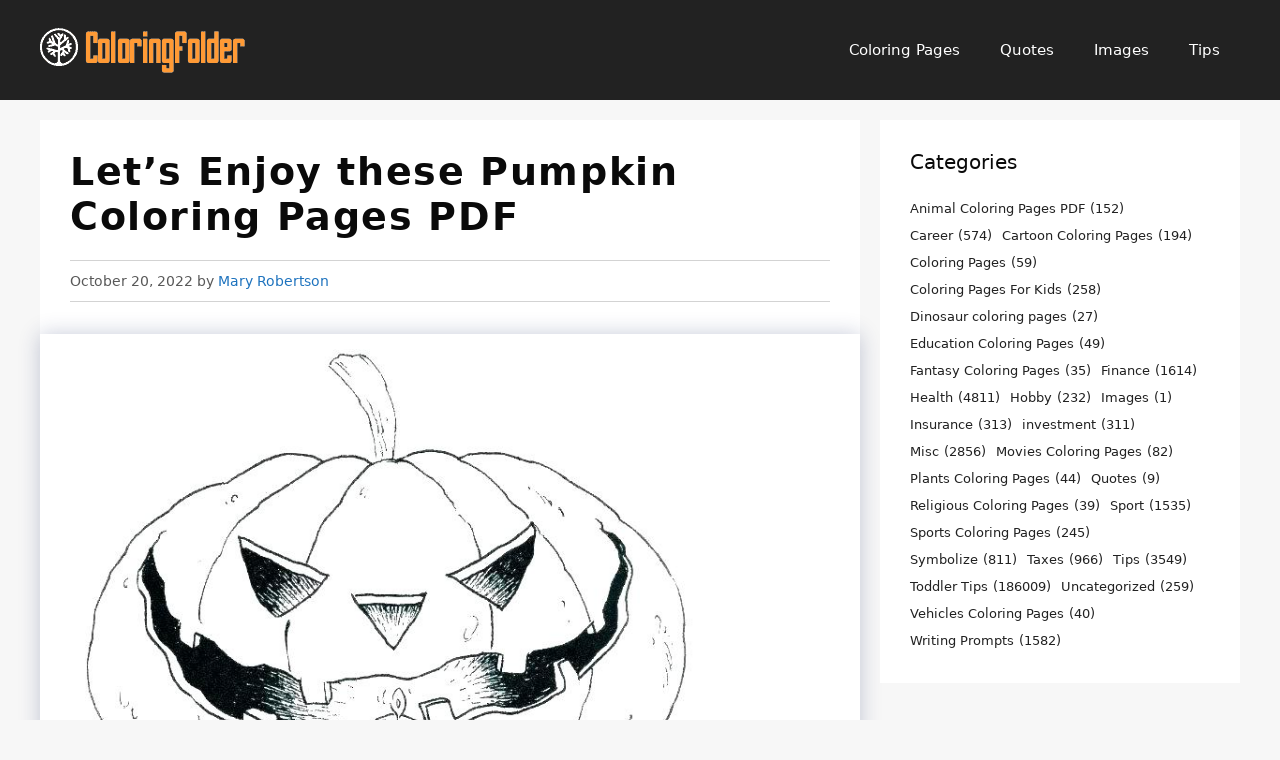

--- FILE ---
content_type: text/html; charset=utf-8
request_url: https://www.google.com/recaptcha/api2/aframe
body_size: 259
content:
<!DOCTYPE HTML><html><head><meta http-equiv="content-type" content="text/html; charset=UTF-8"></head><body><script nonce="zpBZ1MX_sM78T-qCIGYq3g">/** Anti-fraud and anti-abuse applications only. See google.com/recaptcha */ try{var clients={'sodar':'https://pagead2.googlesyndication.com/pagead/sodar?'};window.addEventListener("message",function(a){try{if(a.source===window.parent){var b=JSON.parse(a.data);var c=clients[b['id']];if(c){var d=document.createElement('img');d.src=c+b['params']+'&rc='+(localStorage.getItem("rc::a")?sessionStorage.getItem("rc::b"):"");window.document.body.appendChild(d);sessionStorage.setItem("rc::e",parseInt(sessionStorage.getItem("rc::e")||0)+1);localStorage.setItem("rc::h",'1769907809132');}}}catch(b){}});window.parent.postMessage("_grecaptcha_ready", "*");}catch(b){}</script></body></html>

--- FILE ---
content_type: application/javascript
request_url: https://coloringfolder.com/sr/js-coloringBook.js
body_size: 5007
content:
"use strict";
/*
    Copyright 2020 Joseph Love, primoweb.com, joe@primoweb.com
    This component is free to use provided that this notice is not altered or removed.
    Donations are accepted to continue the development of more open source projects. Paypal address: joe@primoweb.com

*/
customElements.define('jl-coloringbook', class extends HTMLElement 
{
    constructor() 
    {
        super();
        this.shadow = this.attachShadow({mode: 'open'});
        this.initialized = false; // Initialization guard
        this.loadIcons();

        // --- LOGIC MOVED HERE ---
        // Create the slot container once and listen for changes.
        // This is more stable than creating it in init().
        let me = this;
        this.slots = jQuery(`<div class="slots" style="display:none"><slot></slot></div>`).appendTo(this.shadowRoot);
        this.slots.on('slotchange', function() {
            // When slot changes, only redraw the image navigation, not the whole component.
            if(me.initialized) {
               me.drawImageNav();
            }
        });
    }

    init()
    {
        // The initialization guard is still important.
        if (this.initialized) {
            return;
        }
        this.initialized = true;

        jQuery(this).css('display','block');
        
        //default colors
        this.paletteColors=[
                'rgba(87, 87, 87,0.8)',
                'rgba(220, 35, 35,0.8)',
                'rgba(42, 75, 215,0.8)',
                'rgba(29, 105, 20,0.8)',
                'rgba(129, 74, 25,0.8)',
                'rgba(129, 38, 192,0.8)',
                'rgba(160, 160, 160,0.8)',
                'rgba(129, 197, 122,0.8)',
                'rgba(157, 175, 255,0.8)',
                'rgba(41, 208, 208,0.8)',
                'rgba(255, 146, 51,0.8)',
                'rgba(255, 238, 51,0.8)',
                'rgba(233, 222, 187,0.8)',
                'rgba(255, 205, 243,0.8)',
                'white']; // last color is eraser
        
        this.dragging=false;
        this.paths = [];

        // --- CHANGED LOGIC ---
        // Directly draw the template once on initialization.
        this.drawTemplate();
    }

    connectedCallback()
    {
        let auto = jQuery(this).attr('autoinit');

        if (auto !== '0')
        {
            // A minimal delay can sometimes help ensure all slotted elements are ready.
            setTimeout(() => this.init(), 0);
        } 
    }

    loadIcons()
    {
        //load Material Icons.
        try
        {
            let material = new FontFace('Material Icons', 'url(https://fonts.gstatic.com/s/materialicons/v50/flUhRq6tzZclQEJ-Vdg-IuiaDsNZ.ttf)');
            material.load().then(function(loaded_face) {
                document.fonts.add(loaded_face);
            }).catch(function(error) {
                // error occurred
            });
        } 
        catch(err)
        {

        }
    }

    
    drawTemplate()
    {
        // --- ADDED THIS LINE ---
        // Ensure the main wrapper is cleared before drawing to prevent any possibility of duplication.
        jQuery(this.shadowRoot).find('.wrapper').remove();

        jQuery(this).on('click', function(e) {e.preventDefault(); e.stopPropagation()});
        jQuery(
        `
            <style>
                /*icons*/
                @font-face {
                  font-family: 'Material Icons';
                  font-style: normal;
                  font-weight: 400;
                  src: url(https://fonts.gstatic.com/s/materialicons/v50/flUhRq6tzZclQEJ-Vdg-IuiaDsNZ.ttf) format('truetype');
                }
                .material-icons {
                  font-family: 'Material Icons';
                  font-weight: normal;
                  font-style: normal;
                  font-size: 18px;
                  line-height: 1;
                  letter-spacing: normal;
                  text-transform: none;
                  display: inline-block;
                  white-space: nowrap;
                  word-wrap: normal;
                  direction: ltr;
                }
                .wrapper { width:100%; -webkit-touch-callout: none; -webkit-user-select: none; -khtml-user-select: none; -moz-user-select: none; -ms-user-select: none; user-select: none;}
                
                /*default theme*/
                .imageNav img {
                    box-sizing:border-box;
                    border:3px solid transparent;
                    width:12%; min-width:75px; max-width:150px;
                    margin:4px;
                }
                .imageNav img.selected {
                    border: 3px solid green; 
                }
                .toolbar {
                    z-index:100000;
                    position: sticky;  position: -webkit-sticky; 
                    top: 0;
                    background-color: rgba(200,200,200,.1) 
                }
                .tools {
                    display:flex;
                    justify-content:flex-end;
                    flex-wrap:wrap;
                    max-width:100%;
                }
                .sizerTool {
                    cursor:inherit;
                    align-self:flex-start;
                    width:64px;
                }
                .spacer {
                    flex-basis:0;
                    flex-grow:1;
                }
                .tools > * {margin:2px}
                .palette {
                    display:inline-block;
                }
                .paletteColor {
                    text-align:center; 
                    height:28px;
                    width:28px;
                    margin:2px;
                    border-radius:50%;
                    box-sizing:border-box; 
                    border:3px solid rgba(232,232,232,1); 
                    display:inline-block; 
                    overflow:hidden;
                }
                .paletteColor.selected {
                    border-color:black;
                    transform: scale(1.2);
                }
                .paletteColor.eraser { border-color: red; background-image: linear-gradient(135deg,white 43%, red 45%, red 55%, white 57%, white)}
                .canvasWrapper {
                    display:inline-block;
                    position:relative;
                    width:100%
                }
                .canvas {
                    z-index:1000;
                    position:absolute;
                    top:0;left:0;
                    width:100%;
                }
                .activeCanvas {
                    z-index:1001;
                    position:absolute;
                    top:0;left:0;
                    width:100%;
                }
                .canvasBackgroundImage{width:100%}
                .undoButton > i::after{ content: "undo"}
                .clearButton > i::after{ content: "clear"}
                .printButton > i::after{ content: "print"}
                .saveButton > i::after{ content: "save"}
            </style>`).appendTo(this.shadowRoot);
            if (jQuery(this).attr('css')) {
                jQuery(`<link href="${jQuery(this).attr('css')}" rel="stylesheet" type="text/css" />`).appendTo(this.shadowRoot);
            }       
            
            jQuery(`
            <div class="wrapper">
                <div class="imageNav"></div>
                <div class="toolbar">
                    <div class="tools">
                        <input class="sizerTool input" type="range" min="1" max="${jQuery(this).attr('maxbrushsize') || 32}">
                        <div class="spacer"></div>
                        <button class="undoButton button"><i class="material-icons"></i></button>
                        <button class="clearButton button"><i class="material-icons"></i></button>
                        <button class="printButton button"><i class="material-icons"></i></button>
                        <button class="saveButton  button"><i class="material-icons"></i></button>
                    </div>
                    <div class="palette"></div>
                </div>
                <div class="canvasWrapper"></div>
            </div>
        `).appendTo(this.shadowRoot);
        this.sizer=jQuery('.sizerTool',this.shadowRoot);
        this.wrapper=jQuery('.wrapper',this.shadowRoot);
        this.generatePalette();
        this.drawImageNav(); 
        let me = this;
        jQuery('.sizerTool',this.shadowRoot).on('input', function(){me.updateSize()});
        jQuery(`.undoButton`,this.shadowRoot).on('click', function(){me.paths.pop(); me.refresh();});
        jQuery(`.clearButton`,this.shadowRoot).on('click', function(){me.paths=[];localStorage.setItem('v2:'+jQuery(me).attr('src'),JSON.stringify(me.paths));me.refresh();});
        jQuery(`.printButton`,this.shadowRoot).on('click', function() {me.print()});
        jQuery(`.saveButton`,this.shadowRoot).on('click', function() {me.save()});
    }

    generatePalette()
    {
        let paletteColors=[];
        let list= jQuery('slot',this.slots)[0].assignedElements();
        
        for (const x of list)
        {
            if (x.tagName=='I')
            {
                paletteColors.push(jQuery(x).attr('color'));
            }
        }
        if (paletteColors.length) this.paletteColors=paletteColors;
      
        let palette=jQuery(`.palette`,this.shadowRoot);
        let i=0;
        let className='';
        for (let value of this.paletteColors)
        {
            className='';
            if (i==(this.paletteColors.length-1)) className="eraser";
            let me=this;

            jQuery(`<div class="paletteColor ${className}  color${i}" style="background-color:${value};"><i class="material-icons"></i></div>`).data('color',i)
                .on('click',function(){
                me.color=jQuery(this).data('color');
                me.setCursor();
                jQuery(this).parent().children().removeClass('selected');
                jQuery(this).addClass('selected');
            }).appendTo(palette);
             i++;
        }
    }

    drawImageNav()
    {
        this.images=[];
        let list= jQuery('slot',this.slots)[0].assignedElements();
        for (const x of list)
        {
            if (x.tagName=='IMG')
            {
                this.images.push(jQuery(x).attr('data-lazy-src')||jQuery(x).attr('src'));
            }
        }
        let me = this;
        let imageNav=jQuery('.imageNav',this.shadowRoot);
        jQuery(imageNav).empty();
        
        if(this.images.length === 0) return; // Don't do anything if there are no images

        let sel=0;
        let i=0;
        if (jQuery(this).attr('randomize')) sel = Math.floor(Math.random()*this.images.length);

        if (this.images.length > 1)
        {
            for(const src of this.images)
            {
                let x= jQuery(`<img src="${src}">`).addClass('image').appendTo(imageNav)
                .on('click', function(){
                    me.selectImage(this);
                });
                if (sel==i) this.selectImage(x);
            i++;
            }
        } else this.selectImage(jQuery(`<img src="${this.images[0]}" />`));
    }

    selectImage(sourceImg)
    {
        // Check if sourceImg is valid
        if(!sourceImg || !jQuery(sourceImg).attr('src')) return;

        this.src=jQuery(sourceImg).attr('src');
        this.img=jQuery(`<img class="canvasBackgroundImage" src="${this.src}">`)
        jQuery(sourceImg).siblings().removeClass('selected')
        jQuery(sourceImg).addClass('selected');
        this.drawCanvas();
    }

    drawCanvas()
    {
        let me =this;
        jQuery(this).attr('src',this.img.attr('src'));
        let canvasWrapper=jQuery('.canvasWrapper',this.shadowRoot).empty().append(this.img);
        this.canvas=jQuery(`<canvas class="canvas"/>`).appendTo(canvasWrapper);
        this.activeCanvas=jQuery(`<canvas class="activeCanvas"/>`).appendTo(canvasWrapper);
        
        this.ctx=this.canvas[0].getContext('2d');
        this.activeCtx=this.activeCanvas[0].getContext('2d');
        
        this.img.off('load').on('load', function() {
            me.sizeCanvas();
            let x = window.localStorage.getItem('v2:'+jQuery(this).attr('src'));
            if (x){
                try { // Add try-catch for safety
                    me.paths=JSON.parse(x);
                } catch(e) {
                    me.paths=[];
                }
                me.refresh();
            } else
            {
                me.paths=[];
                me.refresh();
            }

            if (!me.color)
            {
                jQuery('.paletteColor.color1',me.shadowRoot).trigger('click');
            }
        });

        // Handle cases where the image might already be loaded/cached by the browser
        if (this.img[0].complete) {
            this.img.trigger('load');
        }
        
        this.activeCanvas.on('mousedown', function(e) {me.mouseDown(e);})
            .on('mouseup', function(e) {me.mouseUp(e);})
            .on('mousemove', function(e) {me.mouseMove(e);})
            .on('touchstart', function(e) {return me.touchStart(e);})
            .on('touchend', function(e) {return me.touchEnd(e);})
            .on('touchmove', function(e) {return me.touchMove(e);})
    }

    touchStart(oe)
    {   
        let e= oe.originalEvent;
        e.preventDefault();
        
        let touch = e.touches[0];
        e.clientX=touch.clientX;
        e.clientY=touch.clientY;
        this.mouseDown(e)
    }
    touchEnd(oe)
    {
        let e=oe.originalEvent;
        this.mouseUp(e);
    }
    touchMove(oe)
    {   
        let e= oe.originalEvent;
        if (e.touches.length >=2) return true; // allow 2 finger gestures through
        e.preventDefault();
        
        let touch = e.touches[0];

        e.clientX=touch.clientX;
        e.clientY=touch.clientY;
        this.mouseMove(e)
    }


    async print()
    {
        const dataUrl = await this.getImageData(); 

        let windowContent = '<!DOCTYPE html>';
        windowContent += '<html>';
        windowContent += '<head><title>Print Your Creation</title></head>';
        windowContent += '<body>';
        windowContent += '<img src="' + dataUrl + '" style="width:100%">';
        windowContent += '</body>';
        windowContent += '</html>';

        const printWin = window.open('', '', 'width=' + screen.availWidth + ',height=' + screen.availHeight);
        printWin.document.open();
        printWin.document.write(windowContent); 

        printWin.document.addEventListener('load', function() {
            printWin.focus();
            printWin.print();
            printWin.document.close();
            printWin.close();            
        }, true);
    }

    loadImage(url) {
        return new  Promise(resolve => {
            const image = new Image();
            image.addEventListener('load', () => {
                resolve(image);
            });
            image.src = url; 
        });
    }
    async getImageData()
    {
        let height=this.img[0].naturalHeight;
        let width=this.img[0].naturalWidth
        let cv=jQuery(`<canvas height="${height}" width="${width}" />`)[0];
        let c = cv.getContext('2d');
        c.drawImage(this.img[0],0,0,width,height);
        let i= await this.loadImage(this.canvas[0].toDataURL('image/png'));
        c.drawImage(i,0,0);
        return cv.toDataURL('image/png');
    }

    async save()
    {
        let linkData = await this.getImageData();

        // Create a temporary link
        let link = jQuery('<a></a>')
            .attr('href', linkData)
            .attr('download', 'ColoringBook.png')
            .css('display', 'none'); // Hide the link from view

        // Append the link to the main document body, not the shadow DOM
        jQuery(document.body).append(link);

        // Programmatically click the link to trigger the download
        link[0].click();

        // Clean up and remove the temporary link
        link.remove();
    }

    sizeCanvas()
    {
        this.canvasPos = this.canvas[0].getBoundingClientRect();
        this.canvas.attr('height',this.img[0].naturalHeight);
        this.canvas.attr('width',this.img[0].naturalWidth);
        this.activeCanvas.attr('height',this.img[0].naturalHeight);
        this.activeCanvas.attr('width',this.img[0].naturalWidth);
    }

    getCursorPosition(e) 
    {
        this.canvasPos = this.canvas[0].getBoundingClientRect();
        let adj=this.canvas.attr('width')/this.canvas.width();
        return {
            x: (e.clientX - this.canvasPos.left)*adj,
            y: (e.clientY - this.canvasPos.top)*adj,
        };
    }   

    mouseDown(e)
    {
        let pos = this.getCursorPosition(e);               
        this.dragging = true;
        pos.c=this.color;
        pos.s=this.sizer.val();
        this.paths.push([pos]);
        this.setCursor();
    }

    mouseUp(e) 
    {
        this.commitActivePath();
        if (this.dragging) localStorage.setItem('v2:'+jQuery(this).attr('src'),JSON.stringify(this.paths));
        this.dragging = false;
    }

    mouseMove(e)
    {
        let pos;
         if (!this.dragging) return;

        pos = this.getCursorPosition(e);
        this.paths[this.paths.length-1].push(pos); // Append point tu current path.
        this.drawActivePath();
    }

    commitActivePath()
    {
        this.drawActivePath(true);
    }

    clearActivePath()
    {
        if(!this.activeCtx) return;
        let height=this.img[0].naturalHeight;
        let width=this.img[0].naturalWidth;
        let ctx=this.activeCtx;
        ctx.clearRect(0, 0, width, height);
    }


    drawActivePath(saveToCanvas=false)
    {
        if (!this.paths || this.paths.length === 0) return;

        this.clearActivePath();
        let ctx;
        let path=this.paths[this.paths.length-1];
        if (saveToCanvas==true || path[0].c==(this.paletteColors.length-1)) {ctx=this.ctx;} 
            else {ctx=this.activeCtx;}

        if (!path[0].c) {  path[0].c=0;}
            ctx.strokeStyle = `${this.paletteColors[path[0].c]}`;
            ctx.lineCap = 'round';
            ctx.lineJoin = 'round';
            ctx.lineWidth = path[0].s * (this.img[0].naturalWidth/this.img.width());
            if (path[0].c==(this.paletteColors.length-1)) 
            {
                /*eraser*/
                ctx.globalCompositeOperation="destination-out";
                ctx.strokeStyle = `white`;
            } else  ctx.globalCompositeOperation="source-over";
            ctx.beginPath();
            ctx.moveTo(path[0].x, path[0].y);
            for (let j=1; j<path.length; ++j)
                ctx.lineTo(path[j].x, path[j].y);
            ctx.stroke();
    }

    refresh()
    {   
        if(!this.ctx) return;
        this.clearActivePath()
        let height=this.img[0].naturalHeight;
        let width=this.img[0].naturalWidth;
        let ctx=this.ctx;
        ctx.clearRect(0, 0, width, height);
        for (let i=0; i<this.paths.length; ++i) {
            let path = this.paths[i];
            if (path.length<1) continue;
            if (!path[0].c) { path[0].c=0;}
            ctx.strokeStyle = `${this.paletteColors[path[0].c]}`;
            ctx.lineCap = 'round';
            ctx.lineJoin = 'round';
            ctx.lineWidth = path[0].s * (this.img[0].naturalWidth/this.img.width());
            if (path[0].c==(this.paletteColors.length-1)) 
            {
                /* eraser*/
                ctx.globalCompositeOperation="destination-out";
                ctx.strokeStyle = `white`;
            }
            else ctx.globalCompositeOperation="source-over";
            ctx.beginPath();
            ctx.moveTo(path[0].x, path[0].y);
            for (let j=1; j<path.length; ++j)
                ctx.lineTo(path[j].x, path[j].y);
            ctx.stroke();
        }
    }
   
    updateSize()
    {
        this.setCursor();
    }

    setCursor()
    {
        if(this.color === undefined || !this.wrapper) return;
        let size = this.sizer.val();
        if (size < 2) size=2;
        if (size > 32) size=32;
        let canvas=jQuery(`<canvas height="32" width="32"/>`);
        let context = canvas[0].getContext('2d');

        context.beginPath();
        context.arc(16, 16, size/2, 0, 2 * Math.PI, false);
        context.fillStyle = this.paletteColors[this.color];
        context.fill();
        context.strokeStyle='black'
        context.strokeWidth=2;
        context.stroke();
        context.strokeStyle='rgba(0, 0, 0, 0.5)';
        context.strokeWidth=2;
        context.beginPath();
        context.moveTo(0,16)
        context.lineTo(32,16)
        context.moveTo(16,0)
        context.lineTo(16,32)
        context.stroke();
        let url=canvas[0].toDataURL();
        this.wrapper.css('cursor', `url(${url}) 16 16, pointer`);
    }
});